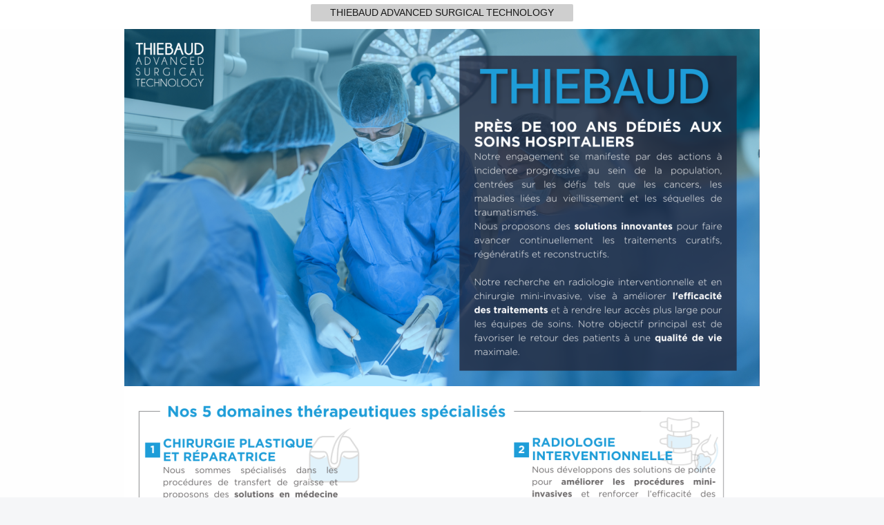

--- FILE ---
content_type: text/html; charset=UTF-8
request_url: https://www.thiebaud-surgical.com/
body_size: 3600
content:
<!DOCTYPE html>
<html lang="fr"  ><head prefix="og: http://ogp.me/ns# fb: http://ogp.me/ns/fb# business: http://ogp.me/ns/business#">
    <meta http-equiv="Content-Type" content="text/html; charset=utf-8"/>
    <meta name="generator" content="IONOS MyWebsite"/>
        
    <link rel="dns-prefetch" href="//cdn.website-start.de/"/>
    <link rel="dns-prefetch" href="//119.mod.mywebsite-editor.com"/>
    <link rel="dns-prefetch" href="https://119.sb.mywebsite-editor.com/"/>
    <link rel="shortcut icon" href="https://www.thiebaud-surgical.com/s/misc/favicon.png?1638195183"/>
        <title>THIEBAUD</title>
    <style type="text/css">@media screen and (max-device-width: 1024px) {.diyw a.switchViewWeb {display: inline !important;}}</style>
    <style type="text/css">@media screen and (min-device-width: 1024px) {
            .mediumScreenDisabled { display:block }
            .smallScreenDisabled { display:block }
        }
        @media screen and (max-device-width: 1024px) { .mediumScreenDisabled { display:none } }
        @media screen and (max-device-width: 568px) { .smallScreenDisabled { display:none } }
                @media screen and (min-width: 1024px) {
            .mobilepreview .mediumScreenDisabled { display:block }
            .mobilepreview .smallScreenDisabled { display:block }
        }
        @media screen and (max-width: 1024px) { .mobilepreview .mediumScreenDisabled { display:none } }
        @media screen and (max-width: 568px) { .mobilepreview .smallScreenDisabled { display:none } }</style>
    <meta name="viewport" content="width=device-width, initial-scale=1, maximum-scale=1, minimal-ui"/>

<meta name="format-detection" content="telephone=no"/>
        <meta name="keywords" content="Thiebaud-surgical, Thiebaud surgical, thiebaud, thiebau, thiebaut, Tiebou, Innovation médicale, Innovation, Médical, Médicale, Inovation, Innover, Médicaux, Medical devices, French medical devices, Device, Devices, French devices, Dispositifs médicaux, Dispositif, DM, Dispositifs, Trocars chirurgicaux, Trocart, Trocarts, Trocard, Trocards, Trocar, Chirurgie mini-invasive, Chirurgie, Mini, Invasive, Invasif, Chirurgie plastique, Radiologie interventionnelle, Plastique, Radiologie, Esthétique, Radiologues, Chirurgie esthétique, Radiologue, Intervention, Vertébroplastie, Vertébro, Cimentoplastie, Cimento, Cémentoplastie, CémentoOncologie, Hematologie, Thoraciqu, Chirurgie tête et cou, Onco Hémato, Thoraco, ENT Oncology, Hemato, Thoracic, Tête,  Hematology, Cou, Ear, Nose, Throat"/>
            <meta name="description" content="La société Thiebaud est spécialisée dans la recherche et l'innovation médicale. Elle développe des techniques et des produits dans le but de faire progresser les valeurs médicales et chirurgicales et d'améliorer les soins apportés aux patients."/>
            <meta name="robots" content="index,follow"/>
        <link href="//cdn.website-start.de/templates/2134/style.css?1758547156484" rel="stylesheet" type="text/css"/>
    <link href="https://www.thiebaud-surgical.com/s/style/theming.css?1742554024" rel="stylesheet" type="text/css"/>
    <link href="//cdn.website-start.de/app/cdn/min/group/web.css?1758547156484" rel="stylesheet" type="text/css"/>
<link href="//cdn.website-start.de/app/cdn/min/moduleserver/css/fr_FR/common,facebook,shoppingbasket?1758547156484" rel="stylesheet" type="text/css"/>
    <link href="//cdn.website-start.de/app/cdn/min/group/mobilenavigation.css?1758547156484" rel="stylesheet" type="text/css"/>
    <link href="https://119.sb.mywebsite-editor.com/app/logstate2-css.php?site=267861370&amp;t=1765835005" rel="stylesheet" type="text/css"/>

<script type="text/javascript">
    /* <![CDATA[ */
var stagingMode = '';
    /* ]]> */
</script>
<script src="https://119.sb.mywebsite-editor.com/app/logstate-js.php?site=267861370&amp;t=1765835005"></script>

    <link href="//cdn.website-start.de/templates/2134/print.css?1758547156484" rel="stylesheet" media="print" type="text/css"/>
    <script type="text/javascript">
    /* <![CDATA[ */
    var systemurl = 'https://119.sb.mywebsite-editor.com/';
    var webPath = '/';
    var proxyName = '';
    var webServerName = 'www.thiebaud-surgical.com';
    var sslServerUrl = 'https://www.thiebaud-surgical.com';
    var nonSslServerUrl = 'http://www.thiebaud-surgical.com';
    var webserverProtocol = 'http://';
    var nghScriptsUrlPrefix = '//119.mod.mywebsite-editor.com';
    var sessionNamespace = 'DIY_SB';
    var jimdoData = {
        cdnUrl:  '//cdn.website-start.de/',
        messages: {
            lightBox: {
    image : 'Image',
    of: 'sur'
}

        },
        isTrial: 0,
        pageId: 25695    };
    var script_basisID = "267861370";

    diy = window.diy || {};
    diy.web = diy.web || {};

        diy.web.jsBaseUrl = "//cdn.website-start.de/s/build/";

    diy.context = diy.context || {};
    diy.context.type = diy.context.type || 'web';
    /* ]]> */
</script>

<script type="text/javascript" src="//cdn.website-start.de/app/cdn/min/group/web.js?1758547156484" crossorigin="anonymous"></script><script type="text/javascript" src="//cdn.website-start.de/s/build/web.bundle.js?1758547156484" crossorigin="anonymous"></script><script type="text/javascript" src="//cdn.website-start.de/app/cdn/min/group/mobilenavigation.js?1758547156484" crossorigin="anonymous"></script><script src="//cdn.website-start.de/app/cdn/min/moduleserver/js/fr_FR/common,facebook,shoppingbasket?1758547156484"></script>
<script type="text/javascript" src="https://cdn.website-start.de/proxy/apps/static/resource/dependencies/"></script><script type="text/javascript">
                    if (typeof require !== 'undefined') {
                        require.config({
                            waitSeconds : 10,
                            baseUrl : 'https://cdn.website-start.de/proxy/apps/static/js/'
                        });
                    }
                </script><script type="text/javascript" src="//cdn.website-start.de/app/cdn/min/group/pfcsupport.js?1758547156484" crossorigin="anonymous"></script>    <meta property="og:type" content="business.business"/>
    <meta property="og:url" content="https://www.thiebaud-surgical.com/"/>
    <meta property="og:title" content="THIEBAUD"/>
            <meta property="og:description" content="La société Thiebaud est spécialisée dans la recherche et l'innovation médicale. Elle développe des techniques et des produits dans le but de faire progresser les valeurs médicales et chirurgicales et d'améliorer les soins apportés aux patients."/>
                <meta property="og:image" content="https://www.thiebaud-surgical.com/s/misc/logo.jpg?t=1762917739"/>
        <meta property="business:contact_data:country_name" content="France"/>
    <meta property="business:contact_data:street_address" content="Impasse des Primbois 2"/>
    <meta property="business:contact_data:locality" content="Jourvernex"/>
    
    <meta property="business:contact_data:email" content="welcome@thiebaud.fr"/>
    <meta property="business:contact_data:postal_code" content="74200"/>
    <meta property="business:contact_data:phone_number" content=" +33450727080"/>
    
    
<meta property="business:hours:day" content="MONDAY"/><meta property="business:hours:start" content="08:30"/><meta property="business:hours:end" content="17:00"/><meta property="business:hours:day" content="TUESDAY"/><meta property="business:hours:start" content="08:30"/><meta property="business:hours:end" content="17:00"/><meta property="business:hours:day" content="WEDNESDAY"/><meta property="business:hours:start" content="08:30"/><meta property="business:hours:end" content="17:00"/><meta property="business:hours:day" content="THURSDAY"/><meta property="business:hours:start" content="08:30"/><meta property="business:hours:end" content="17:00"/><meta property="business:hours:day" content="FRIDAY"/><meta property="business:hours:start" content="08:30"/><meta property="business:hours:end" content="17:00"/></head>


<body class="body   startpage cc-pagemode-default diyfeNoSidebar diy-layout-fullWidth diy-market-fr_FR" data-pageid="25695" id="page-25695">
    
    <div class="diyw">
        <div class="diyweb">
<div class="diywebGutter">
<div class="diywebHeader diyfeCA diyfeCA2">

<div class="diywebHeader-item diywebMobileNavigation">

<nav id="diyfeMobileNav" class="diyfeCA diyfeCA2" role="navigation">
    <a title="Ouvrir/fermer la navigation">Ouvrir/fermer la navigation</a>
    <ul class="mainNav1"><li class="current hasSubNavigation"><a data-page-id="25695" href="https://www.thiebaud-surgical.com/" class="current level_1"><span>THIEBAUD ADVANCED SURGICAL TECHNOLOGY</span></a></li></ul></nav>
</div>
<div class="diywebHeader-item diywebLogoArea">

    <style type="text/css" media="all">
        /* <![CDATA[ */
                .diyw #website-logo {
            text-align: center !important;
                    }
        
        
        .diyw #website-logo p.website-logo-text,
        .diyw #website-logo p.website-logo-text a.website-logo-text {
            text-align: center !important;
            font-family: Arial, Helvetica, sans-serif !important;
            font-size: 18px !important;
            font-style: normal !important;
            font-weight: normal !important;
        }
        
                /* ]]> */
    </style>

    <div id="website-logo">
    
            </div>


</div>

<div class="diywebHeader-item diywebDesktopNavigation">
<div class="diywebMainNavigation">
<div class="webnavigation"><ul id="mainNav1" class="mainNav1"><li class="navTopItemGroup_1"><a data-page-id="25695" href="https://www.thiebaud-surgical.com/" class="current level_1"><span>THIEBAUD ADVANCED SURGICAL TECHNOLOGY</span></a></li></ul></div>
<div class="webnavigation"></div>
<div class="webnavigation"></div>
</div>
</div>
</div>
</div>

<div class="diywebContent">
<div class="diywebGutter">
<div class="diywebMain">
<div class="diyfeCA diyfeCA1">

        <div id="content_area">
        	<div id="content_start"></div>
        	
        
        <div id="matrix_61948" class="sortable-matrix" data-matrixId="61948"><div class="n module-type-imageSubtitle diyfeLiveArea "> <div class="clearover imageSubtitle imageFitWidth" id="imageSubtitle-13359956">
    <div class="align-container align-left" style="max-width: 920px">
        <a class="imagewrapper" href="https://www.thiebaud-surgical.com/s/cc_images/teaserbox_17717508.png?t=1742554052" rel="lightbox[13359956]">
            <img id="image_17717508" src="https://www.thiebaud-surgical.com/s/cc_images/cache_17717508.png?t=1742554052" alt="" style="max-width: 920px; height:auto"/>
        </a>

        
    </div>

</div>

<script type="text/javascript">
//<![CDATA[
jQuery(function($) {
    var $target = $('#imageSubtitle-13359956');

    if ($.fn.swipebox && Modernizr.touch) {
        $target
            .find('a[rel*="lightbox"]')
            .addClass('swipebox')
            .swipebox();
    } else {
        $target.tinyLightbox({
            item: 'a[rel*="lightbox"]',
            cycle: false,
            hideNavigation: true
        });
    }
});
//]]>
</script>
 </div><div class="n module-type-imageSubtitle diyfeLiveArea "> <div class="clearover imageSubtitle imageFitWidth" id="imageSubtitle-13360462">
    <div class="align-container align-left" style="max-width: 920px">
        <a class="imagewrapper" href="https://www.thiebaud-surgical.com/s/cc_images/teaserbox_17717509.png?t=1742554081" rel="lightbox[13360462]">
            <img id="image_17717509" src="https://www.thiebaud-surgical.com/s/cc_images/cache_17717509.png?t=1742554081" alt="" style="max-width: 920px; height:auto"/>
        </a>

        
    </div>

</div>

<script type="text/javascript">
//<![CDATA[
jQuery(function($) {
    var $target = $('#imageSubtitle-13360462');

    if ($.fn.swipebox && Modernizr.touch) {
        $target
            .find('a[rel*="lightbox"]')
            .addClass('swipebox')
            .swipebox();
    } else {
        $target.tinyLightbox({
            item: 'a[rel*="lightbox"]',
            cycle: false,
            hideNavigation: true
        });
    }
});
//]]>
</script>
 </div><div class="n module-type-imageSubtitle diyfeLiveArea "> <div class="clearover imageSubtitle imageFitWidth" id="imageSubtitle-13360464">
    <div class="align-container align-left" style="max-width: 920px">
        <a class="imagewrapper" href="https://www.thiebaud-surgical.com/s/cc_images/teaserbox_17717511.png?t=1742554104" rel="lightbox[13360464]">
            <img id="image_17717511" src="https://www.thiebaud-surgical.com/s/cc_images/cache_17717511.png?t=1742554104" alt="" style="max-width: 920px; height:auto"/>
        </a>

        
    </div>

</div>

<script type="text/javascript">
//<![CDATA[
jQuery(function($) {
    var $target = $('#imageSubtitle-13360464');

    if ($.fn.swipebox && Modernizr.touch) {
        $target
            .find('a[rel*="lightbox"]')
            .addClass('swipebox')
            .swipebox();
    } else {
        $target.tinyLightbox({
            item: 'a[rel*="lightbox"]',
            cycle: false,
            hideNavigation: true
        });
    }
});
//]]>
</script>
 </div><div class="n module-type-imageSubtitle diyfeLiveArea "> <div class="clearover imageSubtitle imageFitWidth" id="imageSubtitle-13360466">
    <div class="align-container align-left" style="max-width: 920px">
        <a class="imagewrapper" href="https://www.thiebaud-surgical.com/s/cc_images/teaserbox_17717513.png?t=1742554125" rel="lightbox[13360466]">
            <img id="image_17717513" src="https://www.thiebaud-surgical.com/s/cc_images/cache_17717513.png?t=1742554125" alt="" style="max-width: 920px; height:auto"/>
        </a>

        
    </div>

</div>

<script type="text/javascript">
//<![CDATA[
jQuery(function($) {
    var $target = $('#imageSubtitle-13360466');

    if ($.fn.swipebox && Modernizr.touch) {
        $target
            .find('a[rel*="lightbox"]')
            .addClass('swipebox')
            .swipebox();
    } else {
        $target.tinyLightbox({
            item: 'a[rel*="lightbox"]',
            cycle: false,
            hideNavigation: true
        });
    }
});
//]]>
</script>
 </div><div class="n module-type-imageSubtitle diyfeLiveArea "> <div class="clearover imageSubtitle imageFitWidth" id="imageSubtitle-13360468">
    <div class="align-container align-left" style="max-width: 920px">
        <a class="imagewrapper" href="https://www.thiebaud-surgical.com/s/cc_images/teaserbox_17717515.png?t=1742554143" rel="lightbox[13360468]">
            <img id="image_17717515" src="https://www.thiebaud-surgical.com/s/cc_images/cache_17717515.png?t=1742554143" alt="" style="max-width: 920px; height:auto"/>
        </a>

        
    </div>

</div>

<script type="text/javascript">
//<![CDATA[
jQuery(function($) {
    var $target = $('#imageSubtitle-13360468');

    if ($.fn.swipebox && Modernizr.touch) {
        $target
            .find('a[rel*="lightbox"]')
            .addClass('swipebox')
            .swipebox();
    } else {
        $target.tinyLightbox({
            item: 'a[rel*="lightbox"]',
            cycle: false,
            hideNavigation: true
        });
    }
});
//]]>
</script>
 </div><div class="n module-type-spacer diyfeLiveArea "> <div class="the-spacer id12438943" style="height: 41px;">
</div>
 </div><div class="n module-type-spacer diyfeLiveArea "> <div class="the-spacer id12439058" style="height: 28px;">
</div>
 </div></div>
        
        
        </div>
</div>
</div>
<div class="diywebSecondary diyfeCA diyfeCA3">
<div class="diywebGutter">

</div>

</div>
</div>
</div>


<div class="diywebGutter">
<div class="diywebFooter diyfeCA diyfeCA4">
<div class="diywebGutter">
<div id="contentfooter">
    <div class="leftrow">
                        <a rel="nofollow" href="javascript:window.print();">
                    <img class="inline" height="14" width="18" src="//cdn.website-start.de/s/img/cc/printer.gif" alt=""/>
                    Version imprimable                </a> <span class="footer-separator">|</span>
                <a href="https://www.thiebaud-surgical.com/sitemap/">Plan du site</a>
                        <br/> © THIEBAUD
            </div>
    <script type="text/javascript">
        window.diy.ux.Captcha.locales = {
            generateNewCode: 'Générer un nouveau code',
            enterCode: 'Veuillez entrer le code.'
        };
        window.diy.ux.Cap2.locales = {
            generateNewCode: 'Générer un nouveau code',
            enterCode: 'Veuillez entrer le code.'
        };
    </script>
    <div class="rightrow">
                <p><a class="diyw switchViewWeb" href="javascript:switchView('desktop');">Affichage Web</a><a class="diyw switchViewMobile" href="javascript:switchView('mobile');">Affichage Mobile</a></p>
                <span class="loggedin">
            <a rel="nofollow" id="logout" href="https://119.sb.mywebsite-editor.com/app/cms/logout.php">Déconnexion</a> <span class="footer-separator">|</span>
            <a rel="nofollow" id="edit" href="https://119.sb.mywebsite-editor.com/app/267861370/25695/">Modifier</a>
        </span>
    </div>
</div>


</div>
</div>
</div>
</div>
    </div>

    
    </body>


<!-- rendered at Wed, 12 Nov 2025 04:22:20 +0100 -->
</html>
